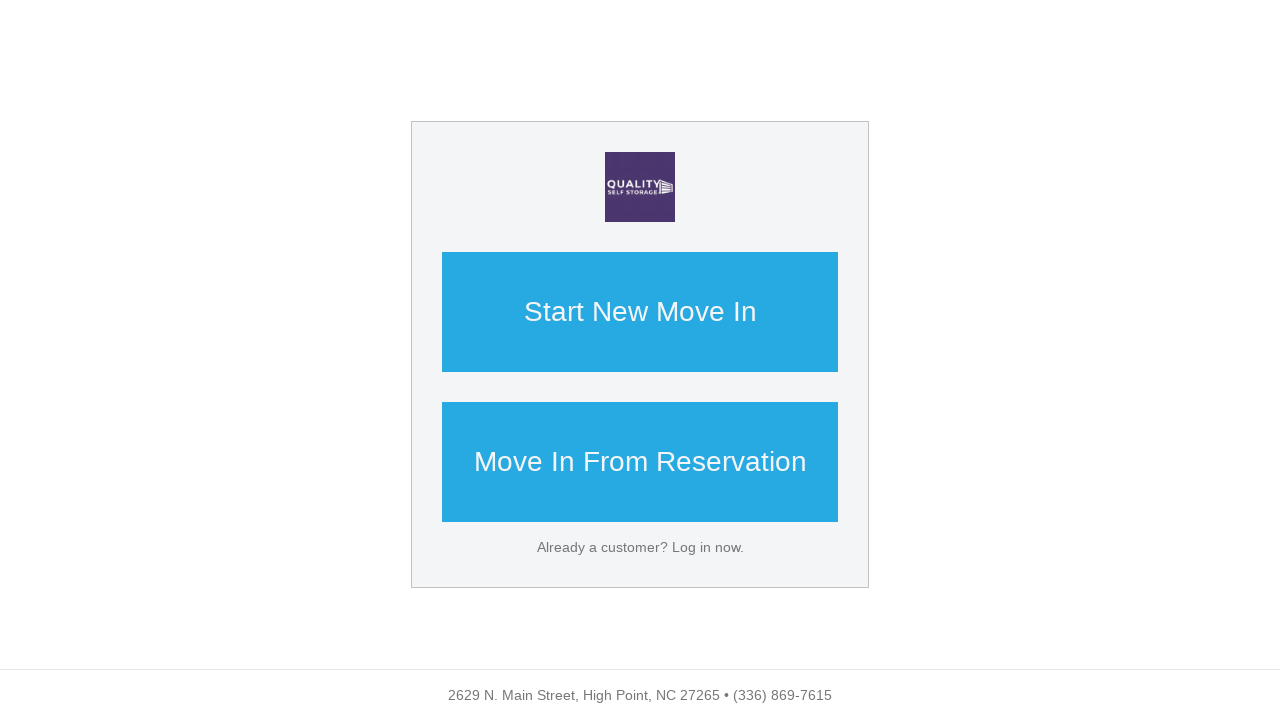

--- FILE ---
content_type: text/plain; charset=utf-8
request_url: https://rs.fullstory.com/rec/page
body_size: -42
content:
{"reason_code":3,"reason":"10088/10000 sessions with 0 overage limit","cookie_domain":"storedge.com"}


--- FILE ---
content_type: application/javascript; charset=UTF-8
request_url: https://rental-center.storedge.com/js/payment.js
body_size: 1388
content:
/*
 * Credit card input validation with optional masking
 * - maskingCharacter: the character that will replace the credit card number
 * - maskingOn: boolean to turn masking on or off
 * - maskingDelay: millisecond delay before number is replaced with masking character
 */

(function ($) {

    var defaults = {
        maskingOn: true,
        makingCharacter: '•',
        maskingDelay: 1000
    };

    function CardInput($input, options) {
        this.$input = $input;
        this.options = options;
        this.init();
    }

    CardInput.prototype.init = function() {
        var self = this;
        this.$newInput = createNewInput(this.$input);
        this.$input.after(this.$newInput);
        this.$input.hide();

        this.$newInput.on('keydown', function(e) {
            if(e.metaKey) { return true; }
            e.preventDefault();
            var charCode = e.which;
            var char = String.fromCharCode(charCode);

            if (/\d/.test(char)) {  // number
                if (!self.isMaxLength()) {
                    clearTimeout(self.maskTimeoutId);
                    self.numberKeyPressed(char);
                }
            }
            else if (charCode === 8) {  // backspace
                clearTimeout(self.maskTimeoutId);
                self.deleteKeyPressed();
            }
        });

        this.$newInput.on('paste', function(e) {
            e.preventDefault();
            clearTimeout(self.maskTimeoutId);
            var $target = $(e.currentTarget);
            var pastedData = e.originalEvent.clipboardData.getData('text');
            var formattedData = pastedData.replace(/\D/g, '');
            self.numberKeyPressed(formattedData);
        });
    };

    CardInput.prototype.isMaxLength = function() {
        var inputVal = this.$input.val();
        var card = cardFromNumber(inputVal);
        return inputVal.length >= maxCardLength(card);
    };

    CardInput.prototype.numberKeyPressed = function(char) {
        addCharToInput(this.$input, char);
        if(this.options.maskingOn) {
            this.addCharToNewInput(char);
        } else {
            addCharToInput(this.$newInput, char);
            var inputVal = this.$input.val();
            var card = cardFromNumber(inputVal);
            formatCardSpacesForInput(this.$newInput, card);
        }
    };

    CardInput.prototype.deleteKeyPressed = function() {
        removeCharFromInput(this.$input);
        removeCharFromInput(this.$newInput);
        var inputVal = this.$input.val();
        var card = cardFromNumber(inputVal);
        formatCardSpacesForInput(this.$newInput, card);
    };

    CardInput.prototype.addCharToNewInput = function(char) {
        var self = this;
        var inputVal = this.$input.val();
        var newInputVal = this.$newInput.val();
        var card = cardFromNumber(inputVal);
        var oldValMasked = maskString(this.$newInput.val(), this.options.makingCharacter);
        var cardWithSpaces = formatCardSpaces(oldValMasked + char, card);
        this.$newInput.val(cardWithSpaces);
        this.maskTimeoutId = setTimeout(function() {
            var newMaskedValue = maskString(self.$newInput.val(), self.options.makingCharacter);
            self.$newInput.val(newMaskedValue);
        }, this.options.maskingDelay);
    };

    function addCharToInput(input, char) {
        input.val(input.val() + char);
    }

    function formatCardSpaces(string, card) {
        var stringNoSpaces = removeSpaces(string);
        if(!card) { return stringNoSpaces; }
        var groups = stringNoSpaces.match(card.format);
        groups = groups.filter(function (n) { return n != undefined });
        groups.shift();
        return groups.join(' ');
    }

    function maxCardLength(card) {
        if(!card) { return 19; }
        return card.length[card.length.length - 1];
    }

    function cardFromNumber(num) {
        var patterns, pattern;
        for(i = 0; i < cards.length; i++) {
            card = cards[i];
            patterns = card.patterns;
            for(j = 0; j < patterns.length; j++) {
                pattern = patterns[j] + '';
                if (num.substr(0, pattern.length) === pattern) { return card; }
            }
        }
    }

    function removeSpaces(string) {
        return string.replace(/ /g,'');
    }

    function formatCardSpacesForInput(input, card) {
        input.val(formatCardSpaces(input.val(), card));
    }

    function removeCharFromInput(input) {
        input.val(input.val().slice(0, -1));
    }

    function maskString(string, char) {
        return string.replace(/\d/g, char);
    }

    function createNewInput(input) {
        var id = input[0].id;
        var name = input[0].name;
        var newId = id + 'clone';
        var newName = name + 'clone';
        var newInput = $('<input>');
        return newInput.attr($.extend(extractAttributes(input[0]), {
            'id': newId,
            'name': newName,
            'type': 'text'
        }));
    }

    function extractAttributes(elem) {
        var attr = elem.attributes,
            copy = {}, skip = /^jQuery\d+/;
        for (var i = 0; i < attr.length; i++) {
            if (attr[i].specified && !skip.test(attr[i].name)) {
                copy[attr[i].name] = attr[i].value;
            }
        }
        return copy;
    }

    $.fn.cardInput = function(options) {
        this.each(function() {
            var merged_options = $.extend(defaults, options || {});
            new CardInput($(this), merged_options);
        });
    };

    var defaultFormat = /(.{1,4})(.{1,4})?(.{1,4})?(.{1,4})?(.{1,4})?/;
    var cards = [
        {
            type: 'maestro',
            patterns: [5018, 502, 503, 506, 56, 58, 639, 6220, 67],
            format: defaultFormat,
            length: [12, 13, 14, 15, 16, 17, 18, 19],
            cvcLength: [3],
            luhn: true
        }, {
            type: 'forbrugsforeningen',
            patterns: [600],
            format: defaultFormat,
            length: [16],
            cvcLength: [3],
            luhn: true
        }, {
            type: 'dankort',
            patterns: [5019],
            format: defaultFormat,
            length: [16],
            cvcLength: [3],
            luhn: true
        }, {
            type: 'visa',
            patterns: [4],
            format: defaultFormat,
            length: [13, 16],
            cvcLength: [3],
            luhn: true
        }, {
            type: 'mastercard',
            patterns: [51, 52, 53, 54, 55, 22, 23, 24, 25, 26, 27],
            format: defaultFormat,
            length: [16],
            cvcLength: [3],
            luhn: true
        }, {
            type: 'amex',
            patterns: [34, 37],
            format: /(.{1,4})(.{1,6})?(.{1,5})?/,
            length: [15],
            cvcLength: [4],
            luhn: true
        }, {
            type: 'dinersclub',
            patterns: [30, 36, 38, 39],
            format: /(.{1,4})(.{1,6})?(.{1,4})?/,
            length: [14],
            cvcLength: [3],
            luhn: true
        }, {
            type: 'discover',
            patterns: [60, 64, 65, 622],
            format: defaultFormat,
            length: [16, 19],
            cvcLength: [3],
            luhn: true
        }, {
            type: 'unionpay',
            patterns: [62, 88],
            format: defaultFormat,
            length: [16, 17, 18, 19],
            cvcLength: [3],
            luhn: false
        }, {
            type: 'jcb',
            patterns: [35],
            format: defaultFormat,
            length: [16],
            cvcLength: [3],
            luhn: true
        }
    ];

})(jQuery);

